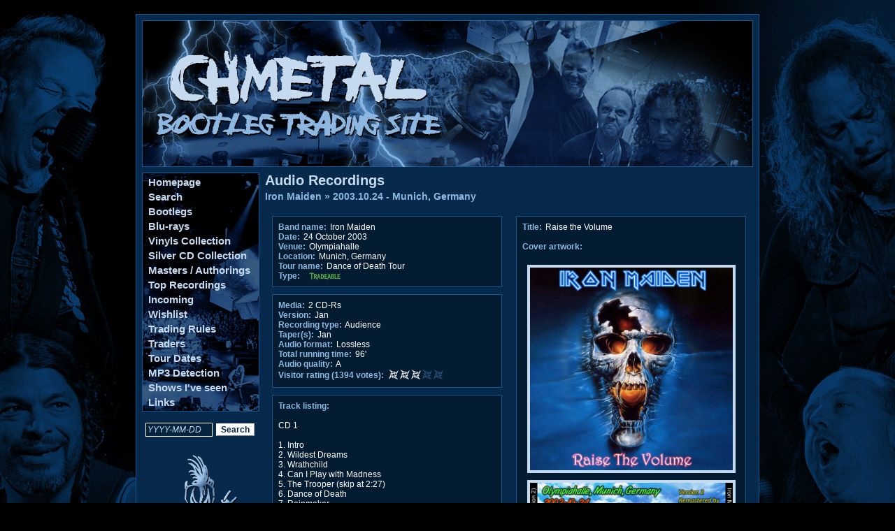

--- FILE ---
content_type: text/html; charset=UTF-8
request_url: https://www.chmetal.info/modules/recordings/public/audio.php?details=7588
body_size: 3008
content:
<!DOCTYPE html PUBLIC "-//W3C//DTD XHTML 1.0 Transitional//EN" "https://www.w3.org/TR/xhtml1/DTD/xhtml1-transitional.dtd">
<html xmlns="https://www.w3.org/1999/xhtml">
	<head>
		<title>chmetal bootlegs .:. Audio Recordings (Powered by MyHobbySite)</title>
		<link rel="stylesheet" type="text/css" media="screen" title="" href="https://www.chmetal.info/skins/chmetal/stylesheet.css">
		<link rel="shortcut icon" href="https://www.chmetal.info/skins/chmetal/favicon.ico">
		<meta name="description" content="This is a fan site with information about live bootlegs audio and video recordings of concerts.">
		<meta name="keywords" content="live,audio,video,recording,audience,soundboard,music,cd,dvd,bluray,bd,lp,bootleg">
		<script src="https://www.chmetal.info/skins/chmetal/javascript_functions.js" language="javascript" type="text/javascript"></script>
	</head>
	<body>
		<a name="top"></a> <!-- Necessary for the "Go to the top of the page" links -->
		<div id="wrapper">
			<div id="header">
				<a href="https://www.chmetal.info/"><img src="https://www.chmetal.info/skins/chmetal/images/header.jpg" border="0" width="874" height="210" alt="chmetal bootlegs" title="chmetal bootlegs"></a>
			</div>
			<div id="navigation_menu">
				<ul class="menu">
											<li>
																								<a href="https://www.chmetal.info/modules/recordings/public/portal.php">Homepage</a>
																					</li>
											<li>
																								<a href="https://www.chmetal.info/modules/recordings/public/search.php">Search</a>
																					</li>
											<li>
																								<a href="https://www.chmetal.info/modules/recordings/public/band_logo_list.php">Bootlegs</a>
																					</li>
											<li>
																								<a href="https://www.chmetal.info/modules/recordings/public/bluraydiscs_by_band.php">Blu-rays</a>
																					</li>
											<li>
																								<a href="https://www.chmetal.info/pages/vinyls.php">Vinyls Collection</a>
																					</li>
											<li>
															<a href="http://www.chmetal.info/pages/silver_cd.php">Silver CD Collection</a>
													</li>
											<li>
																								<a href="https://www.chmetal.info/modules/recordings/public/projects.php">Masters / Authorings</a>
																					</li>
											<li>
																								<a href="https://www.chmetal.info/modules/recordings/public/top_recordings.php">Top Recordings</a>
																					</li>
											<li>
																								<a href="https://www.chmetal.info/modules/recordings/public/incoming.php">Incoming</a>
																					</li>
											<li>
																								<a href="https://www.chmetal.info/modules/recordings/public/wishlist.php">Wishlist</a>
																					</li>
											<li>
																								<a href="https://www.chmetal.info/index.php?page=14">Trading Rules</a>
																					</li>
											<li>
																								<a href="https://www.chmetal.info/modules/traders/public/traders.php">Traders</a>
																					</li>
											<li>
																								<a href="https://www.chmetal.info/index.php?page=17">Tour Dates</a>
																					</li>
											<li>
																								<a href="https://www.chmetal.info/index.php?page=15">MP3 Detection</a>
																					</li>
											<li>
																								<a href="https://www.chmetal.info/index.php?page=13">Shows I've seen</a>
																					</li>
											<li>
																								<a href="https://www.chmetal.info/index.php?page=251">Links</a>
																					</li>
									</ul><br />
				<div style="width: 100%; text-align: center; ">
					<form style="display: inline; padding: 0;" action="https://www.chmetal.info/modules/recordings/public/actions/search_action.php" method="post">
						<input class="forms" style="margin-right: 0; width: 90px;" type="text" name="quick_recordings_search" onclick="ClearText(quick_recordings_search,'YYYY-MM-DD');" value="YYYY-MM-DD">
						<input class="button" type="submit" value="Search">
					</form>
				</div>
				<div style="text-align: center; margin-top: 20px;">
					<img src="https://www.chmetal.info/skins/chmetal/images/scaryguy.gif" style="border: 0px;" alt="Acting like a maniac... Whiplash!" title="Acting like a maniac... Whiplash!" />
				</div>
			</div>
			<div id="content">
				<h1>Audio Recordings</h1>
					<div class="breadcrumb_links">
		<a href="audio.php?band=Iron+Maiden">Iron Maiden</a> &#187;
		<a href="audio.php?details=7588">2003.10.24 - Munich, Germany</a>
	</div>
	<table width="100%" cellspacing="0" cellpadding="0">
		<tr>
			<td width="50%" VALIGN="top">
				<table width="100%" cellspacing="10" cellpadding="0">
					<tr>
						<td class="content_block">
														<label>Band name:</label> Iron Maiden<br>							<label>Date:</label> 24 October 2003<br>							<label>Venue:</label> Olympiahalle<br>							<label>Location:</label> Munich, Germany<br>							<label>Tour name:</label> Dance of Death Tour<br>														<label>Type:</label> 
								<img style="vertical-align: middle;" src="https://www.chmetal.info/modules/recordings/public/images/trade_types/Tradeable.png" alt="Tradeable">
								<br>
													</td>
					</tr>
					<tr>
						<td class="content_block">
							<label>Media:</label> 2 CD-Rs<br>							<label>Version:</label> Jan<br>							<label>Recording type:</label> Audience<br>														<label>Taper(s):</label> Jan<br>																					<label>Audio format:</label> Lossless<br>														<label>Total running time:</label> 96'<br>							<label>Audio quality:</label> A<br>															<label style="float: left; clear: both; margin-right: 6px;">Visitor rating (1394 votes):</label> 
								<ul class="rating three_rating">
									<li class="one"><a href="actions/audio_action.php?id=7588&amp;rating=1">1</a></li>
									<li class="two"><a href="actions/audio_action.php?id=7588&amp;rating=2">2</a></li>
									<li class="three"><a href="actions/audio_action.php?id=7588&amp;rating=3">3</a></li>
									<li class="four"><a href="actions/audio_action.php?id=7588&amp;rating=4">4</a></li>
									<li class="five"><a href="actions/audio_action.php?id=7588&amp;rating=5">5</a></li>
								</ul><br>
													</td>
					</tr>
											<tr>
							<td class="content_block">
								<label>Track listing:</label><br><br>
								CD 1<br /><br />1. Intro<br />2. Wildest Dreams<br />3. Wrathchild<br />4. Can I Play with Madness<br />5. The Trooper (skip at 2:27)<br />6. Dance of Death<br />7. Rainmaker<br />8. Brave New World<br />9. Paschendale<br />10. Lord of the Flies<br />11. No More Lies<br /><br />CD 2<br /><br />1. Hallowed Be Thy Name<br />2. Fear of the Dark<br />3. Iron Maiden<br />4. Journeyman<br />5. The Number of the Beast<br />6. Run to the Hills<br>
							</td>
						</tr>
																<tr>
							<td class="content_block">
								<label>Notes and comments:</label><br><br>
								Version 2 (original recording remastered by Dr. Demonic)<br /><br />Remastering notes:<br /><br />This is a very good recording, but it had some drastic volume changes.<br />That's why I remastered it, changing the following:<br /><br />Gaps removed between track 5/6 and 9/10 on CD 1.<br /><br />A few microphone bumps removed.<br /><br />On CD 1 the volume level was often rising or dropping dramatically.<br />Track 5 (The Trooper) had the most extreme changes.<br />I balanced the volume level where necessary and I'm very pleased with the result.<br /><br />The recording had long fades between track 3 and 4 on CD 2.<br />I raised the volume during the fade-in and applied a short crossfade in between.<br />Now it continues smoothly. The transition is in track 3 at 5:11.<br /><br />Check the samples to hear some of the differences between original and remaster.<br /><br />It was a lot of work, but it was worth it and I think it turned out real good.<br /><br />Complete retracking.<br />Files aligned on sector boundaries.<br>
							</td>
						</tr>
																			</table>
			</td>
			<td width="50%" VALIGN="top">
				<table width="100%" cellspacing="10" cellpadding="0">
											<tr>
							<td class="content_block">
								<label>Title: </label>Raise the Volume<br><br>								<label>Cover artwork:</label><br><br>
																			<center>
											<a href="https://www.chmetal.info/modules/recordings/public/images/audio/IronMaiden_2003-10-24_Munich_1front_1462714536.jpg" target="_blank">
												<img src="https://www.chmetal.info/includes/simpleimage.php?name=IronMaiden_2003-10-24_Munich_1front_1462714536.jpg&type=audio&width=325" width="290" class="thumbnail" alt="Front Cover Artwork">
											</a>
										</center>
																												<center>
											<a href="https://www.chmetal.info/modules/recordings/public/images/audio/IronMaiden_2003-10-24_Munich_2back_1462714536.jpg" target="_blank">
												<img src="https://www.chmetal.info/includes/simpleimage.php?name=IronMaiden_2003-10-24_Munich_2back_1462714536.jpg&type=audio&width=325" width="290" class="thumbnail" alt="Back Cover Artwork">
											</a>
										</center>
																									</td>
						</tr>
									</table>
			</td>
		</tr>
	</table>

			</div>
			<div id="footer">
				
				<h4>Powered by <a href="https://www.myhobbysite.net" target="_blank">MyHobbySite</a> - version 1.2 &#169 2026 - Licensed version</h4>
				Website skin designed by Kathlib the Prophet, updated by VisiGod.
			</div>
		</div>
	</body>
</html>


--- FILE ---
content_type: text/css
request_url: https://www.chmetal.info/skins/chmetal/stylesheet.css
body_size: 8504
content:
/*
	MyHobbySite 1.01 CSS Document
	Copyright (c) 2012 chmetal.info
	CSS document composed by Caleb Appleman
*/

/* Overall HTML elements and page layout */

body {
	font-family: Arial, Tahoma, Verdana, sans-serif;
	font-size: 12px;
    margin:0;
    padding:0;
	background-color: #000000;
	background-image: url(images/page_bg.jpg);
	background-position: top center;
	background-attachment: fixed;
	background-repeat: no-repeat;
	color: #FFFFFF;
	min-width: 100%;
	white-space: normal;
	word-wrap: break-word;
}

#wrapper {
	position: relative;
	text-align: left;
	width: 890px;
	min-height: 100%;
	margin-left: auto;
	margin-right: auto;
	margin-bottom: 20px;
	margin-top: 20px;
	border: 1px solid #1b558e;
	background-color: #072a4c;
	color: #FFFFFF;
}

a:link, a:visited, a:active {
	color: #8eb7e0;
	text-decoration: underline;
}

a:hover {
	color: #4ca6ff;
	text-decoration: underline;
}

.thumbnail {
	border: 4px solid #c6daef;
	margin: 5px;
	vertical-align: top;
}

a img, #header img, #navigation_menu img  {
	border: 0px;
}

/* Header and top menu styles */

#header {
    background: transparent;
	margin: 0px;
	margin-top: 8px;
	text-align: center;
}

/* Content Styles */

#content {
	margin-left: 184px;
	padding: 8px;
	padding-left: 0px;
	width: 100%-8;
	background-color: transparent;
}

p {
	margin-top: 0px;
}

h1 {
	font-family: Arial, Tahoma, Verdana, sans-serif;
	font-size: 20px;
	color: #c6daef;
	margin-top: 0px;
	margin-bottom: 3px;
	text-decoration: none;
}

h2, h2 a:hover, h2 a:visited, h2 a:active, h2 a:link {
	font-family: Arial, Tahoma, Verdana, sans-serif;
	font-size: 17px;
	color: #8eb7e0;
	margin-bottom: 3px;
	text-decoration: none;
}

h3 {
	font-size: 15px;
	color: #8eb7e0;
	margin-top: 0;
	margin-bottom: 2px;
}

h4 {
	font-size: 8px;
	margin-top: 0px;
	margin-bottom: 2px;
	color: #c6daef;
}

hr {
	color: #1b558e;
	height: 1px;
}

/* Table styles */

table.content_table {
	background: #041c32;
	border: #1b558e 1px solid;
	width: 100%;
	color: #FFFFFF;
	font-size: 11px;
}

tr.table_header {
	color: #041c32;
	font-weight: bold;
	padding: 5px;
	background: #1b558e;
}

tr.first_row td {
	background: #041c32;
	color: #FFFFFF;
	padding: 5px;
}

tr.second_row td {
	background: #062949;
	color: #FFFFFF;
	padding: 5px;
}

tr.first_row td a:link, tr.first_row td a:visited, tr.first_row td a:active, tr.second_row td a:link, tr.second_row td a:visited, tr.second_row td a:active {
	color: #8eb7e0;
	text-decoration: none;
}

tr.first_row td a:hover, tr.second_row td a:hover {
	color: #c6daef;
	text-decoration: underline;
}

tr.row_separator td {
	background: #0f4273;
	color: #c6daef;
	font-weight: bold;
}

tr.row_separator td a:link, tr.row_separator td a:visited, tr.row_separator td a:active, tr.row_separator td a:hover {
	color: #c6daef;
	text-decoration: none;
}

.details {
	font-size: 10px;
	color: #245581;
	text-decoration: none;
	font-style: italic;
}

/* Forms, labels, and buttons */

form {
	margin: 0;
	padding: 0;
}

.forms, .select_forms {
	font-family: Arial, Tahoma, Verdana, sans-serif;
	font-size: 12px;
	font-style: italic;
	background: #06243f;
	border: 1px solid #FFFFFF;
	color: #c6daef;
	padding: 2px;
	margin: 2px;
	margin-left: 0;
}

.select_forms {
	padding: 0;
}

.button {
	font-family: Arial, Tahoma, Verdana, sans-serif;
	font-size: 12px;
	background-color: #FFFFFF;
	border-top: 1px solid #FFFFFF;
	border-left: 1px solid #FFFFFF;
	border-right: 1px solid #a4b0bd;
	border-bottom: 1px solid #6f8397;
	color: #06243f;
	margin: 2px;
	font-weight: bold;
}

label {
	margin: 2px;
	margin-left: 0;
	color: #8eb7e0;
	font-weight: bold;
}

/* Breadcrumb links */

.breadcrumb_links {
	display: block;
	font-size: 14px;
	color: #8eb7e0;
	margin-bottom: 10px;
	font-weight: bold;
}

.breadcrumb_links a:link, .breadcrumb_links a:visited, .breadcrumb_links a:active {
	color: #8eb7e0;
	text-decoration: none;
}

.breadcrumb_links a:hover {
	color: #c6daef;
	text-decoration: underline;
}

/* Footer styles */

#footer {
	padding: 20px;
	width: 100%-40;
	color: #345d86;
	font-family: Arial, Tahoma, Verdana, sans-serif;
	font-size: 11px;
	background-color: transparent;
	margin-top: 20px;
	text-align: center;
	vertical-align: middle;
	clear: both;
}

#footer a:link, #footer a:visited, #footer a:active {
	color: #345d86;
	text-decoration: underline;
}

#footer a:hover {
	color: #3f70a2;
	text-decoration: none;
}

/* Offline page */

body.offline_body {
	height: 100%;
	background: #000000;
	font-family: Arial, Tahoma, Verdana, sans-serif;
	margin: 0;
	white-space: normal;
	word-wrap: break-word;
}

.offline {
	background: #072a4c;
	border: #1b558e 1px solid;
	padding: 10px;
	width: 40%;
	margin-left: auto;
	margin-right: auto;
	margin-top: 200px;
}

/* Content blocks */

.content_block {
	background: #041c32;
	border: #1b558e 1px solid;
	padding: 8px;
	width: 100%-16;
	height: auto;
}

.inner_content_block {
	float: left;
	background: #062949;
	border: #1b558e 1px solid;
	padding: 5px;
	margin: 5px;
}

/* Rating style - uses lists because it's more semantic. No JavaScript required.
All the stars are contained in one matrix to solve rollover delay problems. The background position is shifted to reveal the correct part of the image.
Each rating star is 16px by 16px and the background position is shifted in negative 16px increments.
 Key: B = Blank, O = Orange, G = Green 
B B B B B - (0 0)
G B B B B - (0 -16px)
G G B B B - (0 -32px)
G G G B B - (0 -48px)
G G G G B - (0 -64px)
G G G G G - (0 -80px)
O B B B B - (0 -96px)
O O B B B - (0 -112px)
O O O B B - (0 -128px)
O O O O B - (0 -144px)
O O O O O - (0 -160px) */

.rating{
	width: 80px;
	height: 16px;
	margin: 0;
	padding: 0;
	list-style: none;
	position: relative;
	background: url(images/ratings.png) no-repeat 0 0;
	float: left;
}

ul.rating:hover {background: none!important;}

ul.rating li {
	cursor: pointer;
	float: left; /* ie5 mac doesn't like it if the list is floated but ie6 does */
	text-indent: -999em; /* hide text */
}

ul.rating li a {
	position: absolute;
	left: 0;
	top: 0;
	width: 16px;
	height: 16px;
	text-decoration: none;
	z-index: 200;
}

ul.rating li.one a {left: 0;}
ul.rating li.two a {left: 16px;}
ul.rating li.three a {left: 32px;}
ul.rating li.four a {left: 48px;}
ul.rating li.five a {left: 64px;}

ul.rating li a:hover {
	z-index: 2;
	width: 80px;
	height: 16px;
	overflow: hidden;
	left: 0;
	background: url(images/ratings.png) no-repeat 0 0;
}

ul.rating li.one a:hover {background-position: 0 -96px;}
ul.rating li.two a:hover {background-position: 0 -112px;}
ul.rating li.three a:hover {background-position: 0 -128px;}
ul.rating li.four a:hover {background-position: 0 -144px;}
ul.rating li.five a:hover {background-position: 0 -160px;}

.rated {
  width: 80px;
  height: 16px;
  margin: 0;
  padding: 0;
  list-style: none;
  position: relative;
  background: url(images/ratings.png) no-repeat 0 0;
  float: left;
}

ul.rated li {
  cursor: auto;
  float: left; /* ie5 mac doesn't like it if the list is floated */
  text-indent: -999em;
}

ul.rated li.one a {left: 0;}
ul.rated li.two a {left: 16px;}
ul.rated li.three a {left: 32px;}
ul.rated li.four a {left: 48px;}
ul.rated li.five a {left: 64px;}

.no_rating {background-position: 0 0;}
.one_rating {background-position: 0 -16px;}
.two_rating {background-position: 0 -32px;}
.three_rating {background-position: 0 -48px;}
.four_rating {background-position: 0 -64px;}
.five_rating {background-position: 0 -80px;}

/* Styles for the navigation menu */

#navigation_menu {
	float: left;
	width: 168px;
	padding: 8px;
	background-color: transparent;
}

.menu {
	padding: 0px;
	background-color: #000000;
	background-image: url(images/nav_menu_bg.jpg);
	background-position: top center;
	background-repeat: no-repeat;
	color: #c6daef;
	width: 166px;
	border: #1b558e 1px solid;
	font-size: 15px;
	margin: 0px;
}

.menu a:link, .menu a:visited {
	color: #c6daef;
	text-decoration: none;
}

.menu a:hover {
	color: #FFFFFF;
	text-decoration: none;
}

ul.menu {
	list-style-type: none;
	padding: 0px;
	font-weight: bold;
}

ul.menu li {
	background: transparent;
	margin: 8px;
	margin-top: 4px;
	margin-bottom: 4px;
}